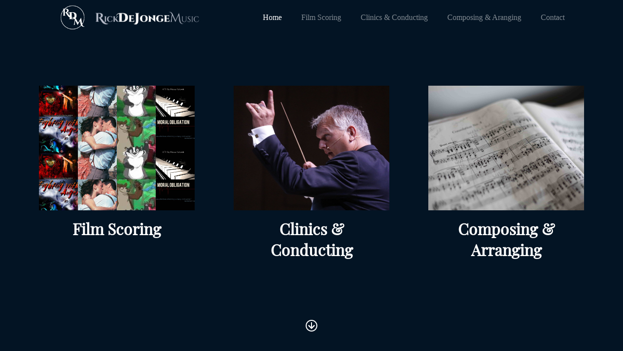

--- FILE ---
content_type: text/html;charset=UTF-8
request_url: https://www.rickdejongemusic.com/
body_size: 1399
content:
<!DOCTYPE html><html lang="en"><head><meta charset="utf-8"><link rel="icon" href="/favicon.ico"><meta name="viewport" content="width=device-width,initial-scale=1"><meta name="theme-color" content="#000000"><meta name="description" content="A conglomerate of musical pieces by Rick DeJonge"><link rel="apple-touch-icon" href="/logo192.png"><link rel="manifest" href="/manifest.json"><title>Rick DeJonge Music</title><link href="/static/css/2.72d5056d.chunk.css" rel="stylesheet"><link href="/static/css/main.31df1aee.chunk.css" rel="stylesheet"><style></style></head><body><noscript>You need to enable JavaScript to run this app.</noscript><div id="root"><header class="navbar" style="background-color: transparent;"><a class="nav-logo" href="/"><img src="/static/media/RDMicon.12a78c71.png" alt="icon" class="nav-logo-icon"><img src="/static/media/logo.3b01b878.png" alt="logo" class="nav-logo-img"></a><nav class=""><ul><a class="active" id="link" href="/"><li>Home</li></a><a class="" id="link" href="/film-scoring"><li>Film Scoring</li></a><a class="" id="link" href="/clinics-and-conducting"><li>Clinics &amp; Conducting</li></a><a class="" id="link" href="/composing-and-arranging"><li>Composing &amp; Aranging</li></a><a class="" id="link" href="/contact"><li>Contact</li></a></ul></nav><div class="menu-toggle">☰</div></header><div class="container"><div class="lp-root"><span><div class="lp-cards-container"><div class="react-reveal" style="animation-fill-mode: both; animation-duration: 1000ms; animation-delay: 0ms; animation-iteration-count: 1; opacity: 1; animation-name: react-reveal-233273700302063-1;"><a class="lp-card hvr-float" href="/film-scoring"><div class="lp-card-image" style="background-image: url(&quot;/static/media/collage.b3f6357a.png&quot;); background-position: center center; background-size: contain;"></div><h1 class="lp-card-title">Film Scoring</h1></a></div><div class="react-reveal" style="animation-fill-mode: both; animation-duration: 1000ms; animation-delay: 0ms; animation-iteration-count: 1; opacity: 1; animation-name: react-reveal-233273700302063-1;"><a class="lp-card hvr-float" href="/clinics-and-conducting"><img src="/static/media/orch_and_conducting.aa6e4858.jpg" class="lp-card-image" alt="orch_and_conducting"><h1 class="lp-card-title">Clinics &amp; Conducting</h1></a></div><div class="react-reveal" style="animation-fill-mode: both; animation-duration: 1000ms; animation-delay: 0ms; animation-iteration-count: 1; opacity: 1; animation-name: react-reveal-233273700302063-1;"><a class="lp-card hvr-float" href="/composing-and-arranging"><img src="/static/media/stock-sheetmusic.afd36a7a.jpg" class="lp-card-image" alt="stock-sheetmusic"><h1 class="lp-card-title">Composing &amp; Arranging</h1></a></div></div><img class="scroll-down-cta" alt="sroll-down-cta" src="https://img.icons8.com/android/24/FFFFFF/circled-down-2.png"></span><div class="landing-upcomingevents-root"><h1 class="react-reveal landing-upcoming-events-title">Upcoming Events</h1><div class="react-reveal"><a class="landing-upcoming-events-subtitle" href="/contact"><h2 style="font-size: 1.5rem; margin: 5px 0px 3rem;">Book an Event</h2></a></div><div class="react-reveal landing-upcomingevents-eventrowitem-container"><div style="display: flex; justify-content: space-between; width: 100%;"><div class="landing-upcomingevents-eventrow-item-column-1"><p class="landing-upcomingevents-eventrow-item-eventdate">November 6</p></div><p class="landing-upcomingevents-eventrow-item-description-large">Premieres with the Bonita Springs Community Band</p><div class="landing-upcomingevents-eventrow-item-column-2"><p class="landing-upcomingevents-eventrow-item-eventcity">Bonita Springs, FL</p><p class="landing-upcomingevents-eventrow-item-eventbuildingtime">Riverside Park Amphitheater @ 2:00 pm</p></div></div><p class="landing-upcomingevents-eventrow-item-description-small">Premieres with the Bonita Springs Community Band</p></div><div class="react-reveal landing-upcomingevents-eventrowitem-container"><div style="display: flex; justify-content: space-between; width: 100%;"><div class="landing-upcomingevents-eventrow-item-column-1"><p class="landing-upcomingevents-eventrow-item-eventdate">November 13</p></div><p class="landing-upcomingevents-eventrow-item-description-large">Premiere with the Naples Symphony</p><div class="landing-upcomingevents-eventrow-item-column-2"><p class="landing-upcomingevents-eventrow-item-eventcity">Naples, Fl</p><p class="landing-upcomingevents-eventrow-item-eventbuildingtime">Cambier Park @ 2:00 pm</p></div></div><p class="landing-upcomingevents-eventrow-item-description-small">Premiere with the Naples Symphony</p></div><div class="react-reveal landing-upcomingevents-eventrowitem-container"><div style="display: flex; justify-content: space-between; width: 100%;"><div class="landing-upcomingevents-eventrow-item-column-1"><p class="landing-upcomingevents-eventrow-item-eventdate">December 2 &amp; 3</p></div><p class="landing-upcomingevents-eventrow-item-description-large">Premiere with the Reno Philharmonic Orchestra</p><div class="landing-upcomingevents-eventrow-item-column-2"><p class="landing-upcomingevents-eventrow-item-eventcity">Reno, NV</p><p class="landing-upcomingevents-eventrow-item-eventbuildingtime">Pioneer Center @ 7:00 pm</p></div></div><p class="landing-upcomingevents-eventrow-item-description-small">Premiere with the Reno Philharmonic Orchestra</p></div><div class="react-reveal landing-upcomingevents-eventrowitem-container"><div style="display: flex; justify-content: space-between; width: 100%;"><div class="landing-upcomingevents-eventrow-item-column-1"><p class="landing-upcomingevents-eventrow-item-eventdate">December 3 &amp; 4</p></div><p class="landing-upcomingevents-eventrow-item-description-large">Premiere with the Reno Philharmonic Orchestra</p><div class="landing-upcomingevents-eventrow-item-column-2"><p class="landing-upcomingevents-eventrow-item-eventcity">Reno, NV</p><p class="landing-upcomingevents-eventrow-item-eventbuildingtime">Pioneer Center @ 2:00 pm</p></div></div><p class="landing-upcomingevents-eventrow-item-description-small">Premiere with the Reno Philharmonic Orchestra</p></div><div class="react-reveal landing-upcomingevents-eventrowitem-container"><div style="display: flex; justify-content: space-between; width: 100%;"><div class="landing-upcomingevents-eventrow-item-column-1"><p class="landing-upcomingevents-eventrow-item-eventdate">December 10</p></div><p class="landing-upcomingevents-eventrow-item-description-large">Premiere with the La Porte County Symphony Orchestra</p><div class="landing-upcomingevents-eventrow-item-column-2"><p class="landing-upcomingevents-eventrow-item-eventcity">La Porte, IN</p><p class="landing-upcomingevents-eventrow-item-eventbuildingtime">La Porte Civic Center @ 7:00 pm</p></div></div><p class="landing-upcomingevents-eventrow-item-description-small">Premiere with the La Porte County Symphony Orchestra</p></div><div class="react-reveal landing-upcomingevents-eventrowitem-container"><div style="display: flex; justify-content: space-between; width: 100%;"><div class="landing-upcomingevents-eventrow-item-column-1"><p class="landing-upcomingevents-eventrow-item-eventdate">December 19, 20, &amp; 21</p></div><p class="landing-upcomingevents-eventrow-item-description-large">Performing with the Pat and Harry Quartet</p><div class="landing-upcomingevents-eventrow-item-column-2"><p class="landing-upcomingevents-eventrow-item-eventcity">Chicago, IL</p><p class="landing-upcomingevents-eventrow-item-eventbuildingtime">McCormick Place @ 11am - 1pm Daily</p></div></div><p class="landing-upcomingevents-eventrow-item-description-small">Performing with the Pat and Harry Quartet</p></div><div class="react-reveal landing-upcomingevents-eventrowitem-container"><div style="display: flex; justify-content: space-between; width: 100%;"><div class="landing-upcomingevents-eventrow-item-column-1"><p class="landing-upcomingevents-eventrow-item-eventdate">January 22</p></div><p class="landing-upcomingevents-eventrow-item-description-large">Guest Conducting the Bonita Springs Community Band</p><div class="landing-upcomingevents-eventrow-item-column-2"><p class="landing-upcomingevents-eventrow-item-eventcity">Bonita Springs, FL</p><p class="landing-upcomingevents-eventrow-item-eventbuildingtime">Riverside Park Amphitheater @ 2:00 pm</p></div></div><p class="landing-upcomingevents-eventrow-item-description-small">Guest Conducting the Bonita Springs Community Band</p></div><div class="react-reveal landing-upcomingevents-eventrowitem-container"><div style="display: flex; justify-content: space-between; width: 100%;"><div class="landing-upcomingevents-eventrow-item-column-1"><p class="landing-upcomingevents-eventrow-item-eventdate">April 23</p></div><p class="landing-upcomingevents-eventrow-item-description-large">Premiere and Guest Conducting the Bonita Springs Community Band</p><div class="landing-upcomingevents-eventrow-item-column-2"><p class="landing-upcomingevents-eventrow-item-eventcity">Bonita Springs, FL</p><p class="landing-upcomingevents-eventrow-item-eventbuildingtime">Riverside Park Amphitheater @ 2:00 pm</p></div></div><p class="landing-upcomingevents-eventrow-item-description-small">Premiere and Guest Conducting the Bonita Springs Community Band</p></div><div class="react-reveal landing-upcomingevents-eventrowitem-container"><div style="display: flex; justify-content: space-between; width: 100%;"><div class="landing-upcomingevents-eventrow-item-column-1"><p class="landing-upcomingevents-eventrow-item-eventdate">July 21</p></div><p class="landing-upcomingevents-eventrow-item-description-large">Premiere with the Air Force Band of the West</p><div class="landing-upcomingevents-eventrow-item-column-2"><p class="landing-upcomingevents-eventrow-item-eventcity">San Antonio, TX</p><p class="landing-upcomingevents-eventrow-item-eventbuildingtime">Lila Cockrell Theatre @ 7:00 pm</p></div></div><p class="landing-upcomingevents-eventrow-item-description-small">Premiere with the Air Force Band of the West</p></div></div></div></div><div class="footer"><p class="footer-text">© Rick DeJonge Music, 2026</p></div></div></body></html>

--- FILE ---
content_type: text/css; charset=UTF-8
request_url: https://www.rickdejongemusic.com/static/css/main.31df1aee.chunk.css
body_size: 3721
content:
*,body{margin:0;padding:0}.carousel__slide-focus-ring{outline:none}@font-face{font-family:"PlayfairDisplay-Black";src:url(/static/media/PlayfairDisplay-Black.6b2baf9d.ttf)}@font-face{font-family:"PlayfairDisplay-BlackItalic";src:url(/static/media/PlayfairDisplay-BlackItalic.8e4c7266.ttf)}@font-face{font-family:"PlayfairDisplay-Bold";src:url(/static/media/PlayfairDisplay-Bold.2cc98ebe.ttf)}@font-face{font-family:"PlayfairDisplay-BoldItalic";src:url(/static/media/PlayfairDisplay-BoldItalic.15660f05.ttf)}@font-face{font-family:"PlayfairDisplay-ExtraBold";src:url(/static/media/PlayfairDisplay-ExtraBold.75ee27eb.ttf)}@font-face{font-family:"PlayfairDisplay-ExtraBoldItalic";src:url(/static/media/PlayfairDisplay-ExtraBoldItalic.a2106aaa.ttf)}@font-face{font-family:"PlayfairDisplay-Italic";src:url(/static/media/PlayfairDisplay-Italic.8969f241.ttf)}@font-face{font-family:"PlayfairDisplay-Medium";src:url(/static/media/PlayfairDisplay-Medium.6b6f0053.ttf)}@font-face{font-family:"PlayfairDisplay-MediumItalic";src:url(/static/media/PlayfairDisplay-MediumItalic.ecd99b74.ttf)}@font-face{font-family:"PlayfairDisplay";src:url(/static/media/PlayfairDisplay-Regular.b3721ba3.ttf)}@font-face{font-family:"PlayfairDisplay-SemiBold";src:url(/static/media/PlayfairDisplay-SemiBold.6165164d.ttf)}@font-face{font-family:"PlayfairDisplay-SemiBoldItalic";src:url(/static/media/PlayfairDisplay-SemiBoldItalic.9e8866b2.ttf)}@font-face{font-family:"Caladea-Bold";src:url(/static/media/Caladea-Bold.b265073f.ttf)}@font-face{font-family:"Caladea-BoldItalic";src:url(/static/media/Caladea-BoldItalic.ed334171.ttf)}@font-face{font-family:"Caladea-Italic";src:url(/static/media/Caladea-Italic.82b21033.ttf)}@font-face{font-family:"Caladea";src:url(/static/media/Caladea-Regular.6e544768.ttf)}.container{width:100%;padding:0;margin:0}.container,body{background-color:#031424}header{position:fixed;top:0;left:0;padding:0 100px;width:100%;height:4.5rem;box-sizing:border-box;z-index:100;transition:background-color .3s ease-in;display:flex;justify-content:space-between}.nav-logo{display:flex;align-items:center;justify-content:center}.nav-logo-img{width:18rem;margin-left:-2rem}.nav-logo-icon{width:100px}header nav{float:right}header nav ul{margin:0;padding:0;display:flex}header nav ul #link{height:4.5rem;list-style:none;text-decoration:none;font-family:PlayfairDisplay-Regular;cursor:pointer}header nav ul #link li{height:4.5rem;line-height:4.5rem;padding:0 20px;color:hsla(0,0%,100%,.5);text-decoration:none}header nav ul #link.active li,header nav ul #link:hover li{color:#fff;flex:1 1;display:flex;align-items:center;justify-content:center}.menu-toggle{color:#fff;float:right;line-height:4.5rem;font-size:24px;margin-right:1rem;cursor:pointer;display:none}@media (max-width:1250px){header{padding:0 20px}.menu-toggle{display:block;font-size:2.5rem}header nav{position:absolute;width:100%;height:calc(100vh - 50px);background:#000;top:4.5rem;left:-100%;transition:.5s}header nav.active{left:0}header nav ul{display:block;text-align:center}header nav ul #link li{border-bottom:1px solid rgba(0,0,0,.2)}}@media (max-width:530px){.nav-logo-img{display:none}}@media (max-width:320px){.menu-toggle{margin-right:3rem}}.lp-root{display:flex;flex-direction:column}.lp-cards-container{flex:0.7 1}.lp-cards-container,.lp-root span{display:flex;justify-content:space-evenly;align-items:center;width:100%}.lp-root span{flex-direction:column;min-height:100vh}.lp-card{display:flex;justify-content:center;flex-direction:column;align-items:center;text-decoration:none}.lp-card-title{font-family:PlayfairDisplay;padding-top:1rem;color:#fff;text-align:center;max-width:15rem;height:2rem}.lp-card-image{width:25rem;height:20rem;background-size:cover;background-repeat:repeat}.landing-upcomingevents-root{width:100%;display:flex;align-items:center;justify-content:center;flex-direction:column;background-color:#031424;margin-bottom:3rem}.landing-upcoming-events-title{font-size:2.5rem;font-family:Caladea;color:#fff}.landing-upcoming-events-subtitle{font-family:Caladea;color:#abc5d2}.landing-upcoming-events-subtitle,.landing-upcoming-events-subtitle:visited{-webkit-text-decoration-color:#abc5d2;text-decoration-color:#abc5d2}.landing-upcomingevents-eventrowitem-container{width:72%;border:solid #abc5d2;border-width:1px 0 0;height:100px;display:flex;flex-direction:row}.landing-upcomingevents-eventrow-item-column-1{width:95%;display:flex;flex-direction:row;align-items:center;padding-left:1rem}.landing-upcomingevents-eventrow-item-column-2{width:95%;display:flex;align-items:flex-end;justify-content:center;flex-direction:column;padding-right:1rem}.landing-upcomingevents-eventrow-item-eventdate{color:#abc5d2;font-size:1.2rem;font-family:Caladea}.landing-upcomingevents-eventrow-item-eventcity{color:#abc5d2;font-family:Caladea;font-size:1.4rem;text-align:right}.landing-upcomingevents-eventrow-item-eventbuildingtime{color:#abc5d2;font-family:Caladea;font-size:1rem;text-align:right;max-width:12rem}.landing-upcomingevents-eventrow-item-description-small{color:#fff;font-family:Caladea;font-size:1rem;text-align:center;display:none}.landing-upcomingevents-eventrow-item-description-large{color:#fff;font-family:Caladea;font-size:1rem;text-align:center;align-self:center}@media only screen and (max-width:1300px){.lp-card-image{width:20rem;height:16rem}}@media only screen and (max-width:1000px){.lp-card-image{width:15rem;height:11rem}.landing-upcomingevents-eventrow-item-description-small{display:flex;justify-content:center;margin-top:1rem}.landing-upcomingevents-eventrow-item-description-large{display:none}.landing-upcomingevents-eventrowitem-container{flex-direction:column;height:auto;padding:2rem 0}}@media only screen and (max-width:750px){.lp-cards-container{margin-top:6.5rem;flex-direction:column}.lp-card-title{height:auto}.lp-card{margin-bottom:2rem}.lp-card-image{width:15rem;height:12rem}.scroll-down-cta{display:none}.landing-upcomingevents-root{margin-top:2rem}.landing-upcoming-events-title{font-size:2rem}}.comp-root{display:flex;flex-direction:column}.comp-cards-container{display:flex;justify-content:space-evenly;align-items:center;height:100vh;width:100%}.comp-card{display:flex;justify-content:center;flex-direction:column;align-items:center;text-decoration:none}.comp-card-title{font-family:PlayfairDisplay;padding:1rem;color:#fff;text-align:center}.comp-image-film{background-image:url(/static/media/film_and_other_media.9cceea05.png);background-size:contain}.comp-image-composing,.comp-image-film{width:35rem;height:30rem;background-position:50%}.comp-image-composing{background-image:url(/static/media/orch_and_conducting.aa6e4858.jpg);background-size:cover}@media only screen and (max-width:1300px){.comp-image-composing,.comp-image-film{width:25rem;height:20rem}}@media only screen and (max-width:900px){.comp-image-composing,.comp-image-film{width:18rem;height:13rem}}@media only screen and (max-width:750px){.comp-cards-container{flex-direction:column}.comp-image-composing,.comp-image-film{width:18rem;height:13rem}}@media only screen and (max-width:325px){.comp-cards-container{flex-direction:column}.comp-image-composing,.comp-image-film{width:15rem;height:10rem}}.composing{width:100%;background-color:#031424;display:flex;flex-direction:column;align-items:center;justify-content:center}.composing-header{width:100%;height:100vh;background-color:#000;object-fit:cover}.comp-info{display:flex;padding:2rem 5rem;flex-direction:column;align-items:center}.comp-title{color:#fff;font-size:2.5rem;margin-top:1rem;margin-bottom:1rem}.comp-content,.comp-title{font-family:PlayfairDisplay}.comp-content{color:#a8c5d2;text-align:center;font-size:1.5rem}.composing-img{width:100%;display:flex;background-color:#031424;border-top:10px double #5f1e27;border-bottom:10px double #5f1e27;justify-content:center;align-items:center;flex-direction:column;padding:2rem 0;box-sizing:border-box}.composing-quote{font-family:PlayfairDisplay;padding:0 3.5rem;font-size:1.5rem;font-family:PlayfairDisplay-Italic;text-align:center;color:#fff}.composing-name{text-align:center;color:#abc5d2;font-family:PlayfairDisplay;font-size:2rem;padding:0 1rem;margin:2rem 5rem;background-color:#5f1e27;color:#fff}.composing-disney-pic{width:15rem;height:20rem;margin:1rem 2rem 0}.soundcloud-container{display:flex;align-items:center}.soundcloud{width:350px;height:500px;margin:0 1rem}.soundcloud-title{color:#fff;font-family:PlayfairDisplay-Bold;font-size:2rem;padding:2rem 3rem;text-align:center}@media only screen and (max-width:900px){.comp-info{display:flex;flex-direction:column;align-items:center;padding-bottom:7vw;background-color:#031424}.comp-title{font-size:6vw;margin-bottom:4vw}.composing-quote{font-size:1.65rem;margin-bottom:3rem}.composing-name{margin-bottom:2rem;font-size:2rem}.soundcloud{display:flex;flex-direction:column;align-items:center;background-color:#031424;padding-bottom:2rem}}@media only screen and (max-width:1170px){.soundcloud-container{flex-direction:column}}@media only screen and (max-width:650px){.composing-quote{font-size:1.5rem;margin-bottom:1rem}.composing-name{font-size:1rem}}@media only screen and (max-width:450px){.composing-quote{font-size:1.25rem}.composing-name{margin-bottom:2rem}.comp-info{padding:2.5rem}.comp-content{font-size:1rem}.soundcloud{width:300px;height:500px}}@media only screen and (max-width:350px){.soundcloud{width:250px;height:500px}}.film{background-color:#000;max-width:100%}.film-header{max-width:100%;display:flex;flex-direction:column;align-items:center;justify-content:center}.film-quote{color:#fff;font-family:"PlayfairDisplay-Italic";font-size:2rem;text-align:center;padding:3rem 20rem;margin-bottom:1rem;background-color:hsla(0,0%,50.2%,.5)}.film-quote-name{color:#fff;font-family:PlayfairDisplay;background-color:#5f1e27;margin-top:10px;font-size:2rem;padding-left:2rem;padding-right:2rem}.film-quote-container{height:100vh}.film-info,.film-quote-container{display:flex;align-items:center;justify-content:center;flex-direction:column}.film-info{width:100%}.film-info-body-container{padding:2rem 10rem;background-color:#031424;box-sizing:border-box}.film-info-body-container,.film-info-title-container{align-items:center;justify-content:center;display:flex;flex-direction:column}.film-info-title-container{width:100%;background-color:#000}.film-info-carousel-container-root{display:flex;flex-direction:row}.film-info-body-title{color:#fff;font-family:Caladea;font-size:2rem;margin-top:1rem}.film-info-body-paragraph{color:#abc5d2;margin-top:1rem}.film-info-body-paragraph,.film-info-body-quote{font-family:Caladea;font-size:1.5rem;text-align:center}.film-info-body-quote{background-color:#abc5d2;color:#031424;padding:1.5rem;margin-top:2rem}.film-info-title{color:#fff;font-family:PlayfairDisplay;font-size:2.5rem;margin-top:1rem}.film-info-title-small-display{display:none}.film-info-title-large-display{color:#fff;font-family:PlayfairDisplay;font-size:2.5rem;margin-bottom:1rem}.film-info-sample-text-container{width:100%;display:flex;justify-content:center;align-items:center;flex-direction:column;background-color:#000}.film-info-sample-text-title{color:#fff;font-family:Caladea;font-size:1.5rem;margin:2rem 0;text-align:center}.film-info-container{display:flex;flex-direction:row;margin:2rem 2rem 3rem}.film-info-content{flex:0.7 1;color:#fff;font-family:Caladea;font-size:1.5rem;margin-left:1.75vw;text-align:"center";color:#a8c5d2;padding-right:2rem}.film-info-img{flex:0.3 1;background-image:url(/static/media/portrait.3ad18f97.png);background-repeat:no-repeat;background-size:cover;background-position:50%;width:25vw;height:25vw}.film-carousel-video-container{display:flex;flex-direction:row;justify-content:space-evenly;width:50%}.film-carousel-nav-button{width:5rem;outline:none;text-decoration:none;border-width:0;display:flex;align-items:center;justify-content:center;background-color:transparent;color:#fff;font-size:3rem}.film-carousel-nav-buttons-container{display:flex;align-items:center;justify-content:space-evenly}.film-soundcloud-container{display:flex;align-items:center;flex-direction:column;justify-content:center}.film-soundcloud-row{display:flex}.film-soundcloud-container-root{width:100%;background-color:#031424;display:flex;padding-top:2rem;flex-direction:column;justify-content:center;align-items:center;overflow:hidden}.film-soundcloud-container-title{margin-bottom:2rem;font-size:2rem;padding-left:1rem;padding-right:1rem;color:#fff;font-family:PlayfairDisplay}.film-soundcloud{width:400px;margin:1rem}.film-carousel-slider{width:100%;padding-bottom:1rem}.film-carousel-item{width:100%}.film-carousel-item-div{height:100%;display:flex;align-items:center;justify-content:center}.film-carousel-item-text{color:#fff}.film-carousel-sound-container{width:100%;height:20rem;align-items:center;justify-content:center;display:flex;background-color:#000}@media only screen and (max-width:1250px){.film-soundcloud{width:300px}.film-quote{padding:1rem 10rem;font-size:1.75rem}.film-quote-name{font-size:1.5rem}}@media only screen and (max-width:1000px){.film-header{width:100%;height:100vh;background-position:40% 40%}.film-quote{color:#fff;padding:1rem 10rem}.film-info,.film-quote-container{display:flex;flex-direction:column;align-items:center;width:100%}.film-quote-container{height:100vh}.film-carousel-video-container{display:flex;flex-direction:row;justify-content:space-evenly;width:75%}.film-info-container{display:flex;flex-direction:column;width:100%;height:100%;margin-bottom:4vw;align-items:center}.film-info-content{flex:0.7 1;color:#fff;font-family:Caladea;font-size:1.5rem;text-align:center;color:#a8c5d2;padding:1rem 1.5rem 1.5rem}.film-info-img{flex:0.3 1;display:flex;background-image:url(/static/media/portrait.3ad18f97.png);background-repeat:no-repeat;background-size:cover;background-position:50%;min-width:55vw;min-height:55vw;align-self:center;order:-1}.film-info-title-small-display{display:flex;color:#fff;font-family:Caladea;font-size:3rem;margin-top:1rem}.film-img{width:100%;background-color:#fff;height:100vw}.film-info-body-container{align-items:center;justify-content:center;display:flex;padding:2rem;flex-direction:column;background-color:#031424}.film-info-body-paragraph{font-size:1.5rem}.film-info-body-title{font-size:2rem}}@media only screen and (max-width:925px){.film-soundcloud-container-title{text-align:center;margin:0 0 2rem}.film-soundcloud-row{flex-direction:column}.film-soundcloud{width:350px}}@media only screen and (max-width:850px){.film-quote{padding:1rem 7rem;font-size:1.5rem}.film-quote-name{font-size:1.2rem;text-align:center}}@media only screen and (max-width:550px){.film-quote{padding:1rem 3rem;font-size:1.4rem}.film-quote-name{font-size:1rem}.film-info-body-paragraph,.film-info-body-title-large{font-size:1.2rem}.film-soundcloud{width:275px}}.contact{background-color:#031424;max-width:100%}.contact-header{background-size:cover;background-repeat:no-repeat;max-width:100%;height:100vh;z-index:3}.contact-header,.contact-quote-container{display:flex;flex-direction:column;align-items:center;justify-content:center}.contact-quote-container{background-color:hsla(0,0%,50.2%,.5);padding:1rem;width:100%}.contact-quote{color:#fff;font-family:PlayfairDisplay-Bold}.contact-quote-name{color:#fff;font-family:PlayfairDisplay-Italic;margin:1rem 0;font-size:2.5rem;padding:0 5rem;text-align:center}.contact-quote-author{background-color:#5f1e27;color:#fff;font-family:PlayfairDisplay;margin-top:10px;font-size:1.5rem;padding-left:2rem;padding-right:2rem;text-align:center}.contact-container{flex-direction:column;margin-top:5rem;margin-bottom:5rem}.contact-container,.contact-info-container{width:100%;display:flex;align-items:center;justify-content:center}.contact-info-container{flex:0.7 1}.contact-social-container{flex:0.3 1;margin-top:3rem}.contact-phone-container,.contact-social-container{display:flex;width:100%;align-items:center;justify-content:center}.contact-phone-container{flex-direction:column}.contact-phone-container a{font-family:Caladea;font-size:1.5rem;color:#a8c5d2;margin-top:1rem}.contact-phone-container img{width:6rem;height:6rem}.contact-location-container{width:100%;display:flex;flex-direction:column;align-items:center;justify-content:center}.contact-location-container p{font-family:Caladea;font-size:1.5rem;color:#fff}.contact-location-container img{width:8rem;height:8rem;margin-bottom:1rem}.contact-email-container{width:100%;display:flex;flex-direction:column;align-items:center;justify-content:center}.contact-email-container a{font-family:Caladea;font-size:1.5rem;color:#a8c5d2}.contact-email-container img{width:6rem;height:6rem}.contact-facebook-container,.contact-instagram-container,.contact-twitter-container{width:100%;height:100%;display:flex;justify-content:center;align-items:center}.contact-social-button{flex-direction:column;align-items:center;justify-content:center;display:flex;width:80%;height:6rem;border:1px solid #fff;text-decoration:none}.contact-social-button p{text-align:center;font-size:1rem;color:#fff;margin-top:5px;font-family:Caladea}.contact-social-button img{width:2rem;height:2rem}.contact-airtable-form-container{display:flex;justify-content:center;align-items:center;flex-direction:column;margin-top:3rem}.contact-airtable-form-container h1{color:#fff;font-family:Caladea-Bold;font-size:2rem;margin-bottom:3rem;padding-left:3rem;padding-right:3rem;text-align:center}@media only screen and (max-width:900px){.contact-quote-name{font-size:2rem;padding:0 1rem}.contact-info-container,.contact-social-container{flex-direction:column}.contact-email-container,.contact-phone-container{margin-bottom:2rem}.contact-location-container{margin-bottom:2rem;order:-1}.contact-facebook-container,.contact-instagram-container,.contact-twitter-container{margin-bottom:2rem}}@media only screen and (max-width:700px){.contact-quote-name{font-size:1.75rem}}@media only screen and (max-width:400px){.contact-quote-name{font-size:1.5rem}.contact-quote-author{font-size:1.2rem}}.educational{background-color:#031424;flex-direction:column}.educational,.educational-header{display:flex;align-items:center;justify-content:center;width:100%}.educational-header{background-repeat:no-repeat;height:100vh}.educational-header-img{filter:blur(8px);-webkit-filter:blur(8px)}.educational-quote-container{display:flex;flex-direction:column;justify-content:center;align-items:center;text-align:center;background-color:hsla(0,0%,50.2%,.3);padding:2rem 0}.educational-quote{color:#fff;font-family:"PlayfairDisplay-Italic";font-size:2.5rem;margin-bottom:1rem;padding:1rem 20rem}.educational-quote-name{color:#fff;font-family:PlayfairDisplay-Bold;background-color:#5f1e27;font-size:2rem;padding:0 2rem}.educational-info{display:flex;flex-direction:column;align-items:center;justify-content:center}.educational-info-title-small-display{display:none}.educational-info-title-large-display{color:#fff;font-family:PlayfairDisplay;font-size:2.5rem;margin-top:1rem}.educational-info-container{display:flex;justify-content:space-between;align-items:center;margin:2rem 2rem 3rem}.educational-info-content{flex:0.7 1;color:#fff;font-family:Caladea;font-size:1.5rem;color:#abc5d2;padding:0 .5rem}.educational-info-img{flex:0.3 1;height:25rem;width:25rem;background-image:url(/static/media/headshot.786fc51c.jpg);background-repeat:no-repeat;background-size:cover;background-position:50%}.educational-img{width:100%;background-color:#031424;border-top:10px double #5f1e27;border-bottom:10px double #5f1e27;display:flex;flex-direction:column;align-items:center;justify-content:center;padding:2rem 0}.educational-img h1{font-size:2rem;font-family:"PlayfairDisplay-Italic";text-align:center;color:#fff;margin-bottom:2rem;padding:0 5rem}.educational-img h2{font-size:1.5rem;color:#fff;font-family:PlayfairDisplay;background-color:#5f1e27;padding:0 3rem;text-align:center;margin:10px 2rem 0}.education-souncloud-container{display:flex;flex-direction:column;align-items:center;justify-content:center;height:100vh}.education-soundcloud-title{font-size:3rem;color:#fff;font-family:PlayfairDisplay-SemiBoldItalic;text-align:center;margin:2rem 0;padding:0 .5rem}.education-soundcloud-row{display:flex;align-items:center;justify-content:center}.education-soundcloud{margin:.5rem;width:400px;height:600px}.cac-childrens-program-video-root{box-sizing:border-box;padding-top:2rem;background-color:#000;width:100%;display:flex;align-items:center;flex-direction:column;margin-bottom:2rem}.cac-childrens-program-video-root h1{text-align:center;color:#fff;font-family:"PlayfairDisplay";margin:0 1rem}.cac-info-blurb-root{display:flex;align-items:center;box-sizing:border-box;padding:2rem 15rem}.cac-info-blurb-root img{width:22rem;height:15rem}.cac-info-blurb-root p{color:#fff;font-family:"PlayfairDisplay-Italic";font-size:1.5rem}.cac-info-blurb-author{background-color:#abc5d2;color:#031424!important;padding:0 1rem;margin-top:1rem;font-family:"PlayfairDisplay-Bold"!important}.cac-teacher-blurb-root{width:95%;padding:5rem 0;border:double #5f1e27;border-width:10px 0 0;margin-top:3rem;display:flex;align-items:center;justify-content:space-evenly}.cac-teacher-blurb-root img{width:12rem;height:12rem;padding:1rem}.cac-teacher-blurb-root h1{font-size:2rem;color:#fff;font-family:"PlayfairDisplay-Bold"}.cac-teacher-blurb-root p{font-size:1rem;color:#abc5d2;font-family:"PlayfairDisplay-Bold"}.embed-container{position:relative;height:50rem;overflow:hidden}.embed-container embed,.embed-container iframe,.embed-container object{position:relative;left:0;width:100%;height:100%}@media only screen and (max-width:1400px){.education-soundcloud-title{font-size:2.5rem}.education-soundcloud{width:350px}.educational-quote{padding:1rem 10rem}.cac-teacher-blurb-root{flex-direction:column}}@media only screen and (max-width:1100px){.education-soundcloud{width:300px}.educational-info-container{flex-direction:column;align-items:center}.educational-info-title-large-display{display:none}.educational-info-title-small-display{display:block;color:#fff;font-family:PlayfairDisplay;font-size:2.5rem;margin:1rem 0}.educational-info-content{margin-top:1rem;text-align:center}.educational-info-img{order:-1;display:flex;max-width:15rem;min-height:15rem}.educational-quote{font-size:2rem;padding:1rem 7rem}.educational-quote-name{font-size:1.5rem}.cac-info-blurb-root{text-align:center;justify-content:center;flex-direction:column;box-sizing:border-box;padding:2rem 3rem}.cac-info-blurb-root div{margin:0!important}.cac-info-blurb-root>div>p{text-align:left!important}.cac-info-blurb-root img{width:22rem;height:15rem;margin:0 0 2rem}.cac-info-blurb-image-container{order:-1}}@media only screen and (max-width:950px){.education-soundcloud-row{flex-direction:column}.education-soundcloud{width:400px;height:700px}.educational-quote{font-size:1.75rem}.cac-info-blurb-root p{font-size:1.2rem}}@media only screen and (max-width:800px){.educational-quote{font-size:1.5rem}.educational-quote-name{font-size:1rem}.cac-teacher-blurb-img{flex-direction:column;justify-content:center;align-items:center;display:flex}.cac-teacher-blurb-text{margin:2rem;text-align:center}.cac-teacher-blurb-text>h1{margin-bottom:1rem}}@media only screen and (max-width:700px){.educational-header-img{margin-right:4rem}.educational-img h1{font-size:1.75rem}.educational-img h2{font-size:1.25rem}}@media only screen and (max-width:600px){.educational-quote{font-size:1.5rem;padding:1rem 5rem}.educational-quote-name{font-size:1rem}.educational-img h1{font-size:1.5}.educational-img h2{font-size:1rem}}@media only screen and (max-width:450px){.education-soundcloud{width:300px;height:600px}.educational-info-title-small-display{font-size:2rem}.educational-info-content{font-size:1.25rem}.educational-header-img{margin-right:8rem}.educational-img h1{font-size:1rem}.educational-quote{padding:1rem 3rem;font-size:1.5rem}.cac-info-blurb-root p{font-size:1rem}.cac-info-blurb-root img{width:18rem;height:12rem}}@media only screen and (max-width:400px){.educational-quote{padding:1rem 2rem}.educational-quote-name{margin:0 2rem}.educational-quote{font-size:1rem}}.footer{height:50px;max-width:100%;background-color:#031424;display:flex;align-items:center;justify-content:center}.footer-text{color:#abc5d2;font-family:PlayfairDisplay}.hvr-float{vertical-align:middle;transform:perspective(1px) translateZ(0);box-shadow:0 0 1px transparent;transition-duration:.3s;transition-property:transform;transition-timing-function:ease-out}.hvr-float:active,.hvr-float:focus,.hvr-float:hover{transform:translateY(-8px)}.hvr-grow{vertical-align:middle;transform:perspective(1px) translateZ(0);box-shadow:0 0 1px transparent;transition-duration:.3s;transition-property:transform}.hvr-grow:active,.hvr-grow:focus,.hvr-grow:hover{transform:scale(1.1)}
/*# sourceMappingURL=main.31df1aee.chunk.css.map */